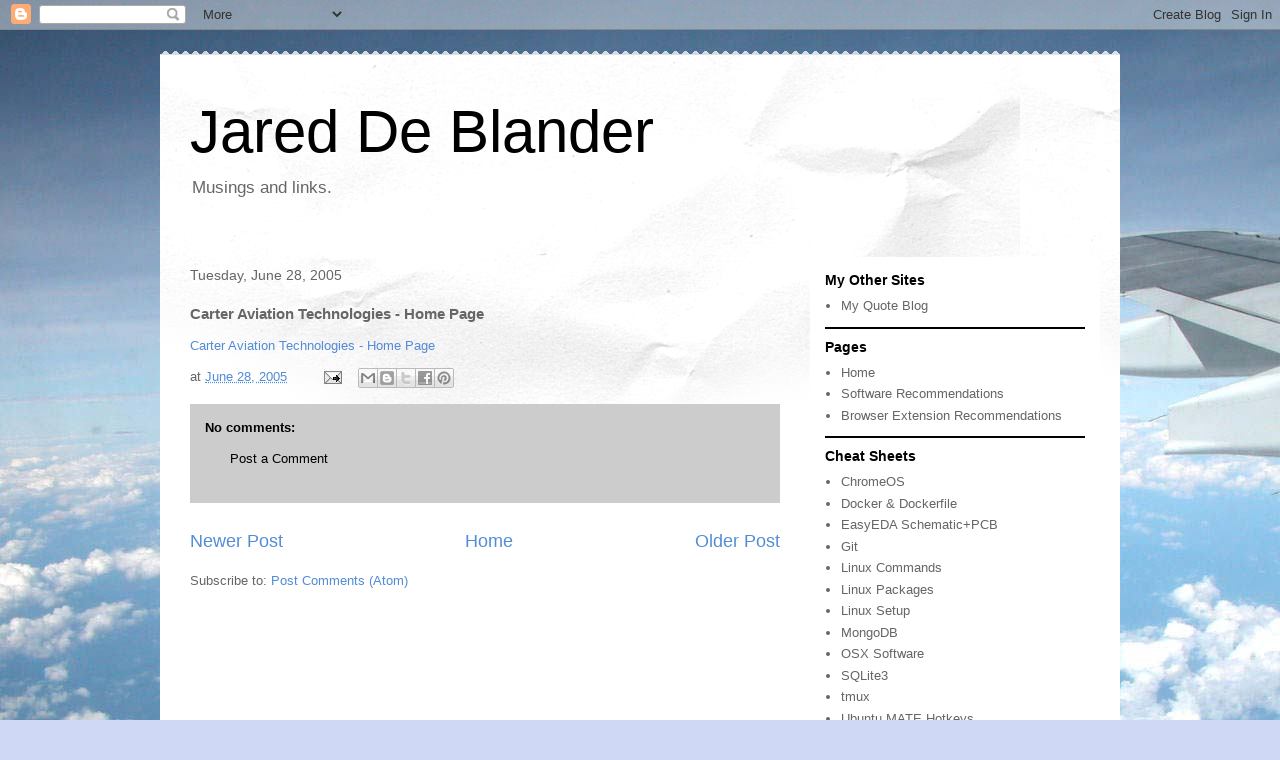

--- FILE ---
content_type: text/html; charset=UTF-8
request_url: https://www.jareddeblander.com/2005/06/carter-aviation-technologies-home-page.html
body_size: 13408
content:
<!DOCTYPE html>
<html class='v2' dir='ltr' lang='en'>
<head>
<link href='https://www.blogger.com/static/v1/widgets/335934321-css_bundle_v2.css' rel='stylesheet' type='text/css'/>
<meta content='width=1100' name='viewport'/>
<meta content='text/html; charset=UTF-8' http-equiv='Content-Type'/>
<meta content='blogger' name='generator'/>
<link href='https://www.jareddeblander.com/favicon.ico' rel='icon' type='image/x-icon'/>
<link href='https://www.jareddeblander.com/2005/06/carter-aviation-technologies-home-page.html' rel='canonical'/>
<link rel="alternate" type="application/atom+xml" title="Jared De Blander - Atom" href="https://www.jareddeblander.com/feeds/posts/default" />
<link rel="alternate" type="application/rss+xml" title="Jared De Blander - RSS" href="https://www.jareddeblander.com/feeds/posts/default?alt=rss" />
<link rel="service.post" type="application/atom+xml" title="Jared De Blander - Atom" href="https://www.blogger.com/feeds/7187516/posts/default" />

<link rel="alternate" type="application/atom+xml" title="Jared De Blander - Atom" href="https://www.jareddeblander.com/feeds/111998042217481478/comments/default" />
<!--Can't find substitution for tag [blog.ieCssRetrofitLinks]-->
<meta content='https://www.jareddeblander.com/2005/06/carter-aviation-technologies-home-page.html' property='og:url'/>
<meta content='Carter Aviation Technologies - Home Page' property='og:title'/>
<meta content='Carter Aviation Technologies - Home Page' property='og:description'/>
<title>Jared De Blander: Carter Aviation Technologies - Home Page</title>
<style id='page-skin-1' type='text/css'><!--
/*
-----------------------------------------------
Blogger Template Style
Name:     Travel
Designer: Sookhee Lee
URL:      www.plyfly.net
----------------------------------------------- */
/* Content
----------------------------------------------- */
body {
font: normal normal 13px 'Trebuchet MS',Trebuchet,sans-serif;
color: #666666;
background: #cfd9f6 url(//themes.googleusercontent.com/image?id=0BwVBOzw_-hbMZDgyZmJiZTMtNWUxNC00NjA1LWJhZWMtODc3ZWQwMzZiYjcz) repeat fixed top center;
}
html body .region-inner {
min-width: 0;
max-width: 100%;
width: auto;
}
a:link {
text-decoration:none;
color: #538cd6;
}
a:visited {
text-decoration:none;
color: #436590;
}
a:hover {
text-decoration:underline;
color: #ff9900;
}
.content-outer .content-cap-top {
height: 5px;
background: transparent url(https://resources.blogblog.com/blogblog/data/1kt/travel/bg_container.png) repeat-x scroll top center;
}
.content-outer {
margin: 0 auto;
padding-top: 20px;
}
.content-inner {
background: #ffffff url(https://resources.blogblog.com/blogblog/data/1kt/travel/bg_container.png) repeat-x scroll top left;
background-position: left -5px;
background-color: #ffffff;
padding: 20px;
}
.main-inner .date-outer {
margin-bottom: 2em;
}
/* Header
----------------------------------------------- */
.header-inner .Header .titlewrapper,
.header-inner .Header .descriptionwrapper {
padding-left: 10px;
padding-right: 10px;
}
.Header h1 {
font: normal normal 60px 'Trebuchet MS',Trebuchet,sans-serif;
color: #000000;
}
.Header h1 a {
color: #000000;
}
.Header .description {
color: #666666;
font-size: 130%;
}
/* Tabs
----------------------------------------------- */
.tabs-inner {
margin: 1em 0 0;
padding: 0;
}
.tabs-inner .section {
margin: 0;
}
.tabs-inner .widget ul {
padding: 0;
background: #000000 none repeat scroll top center;
}
.tabs-inner .widget li {
border: none;
}
.tabs-inner .widget li a {
display: inline-block;
padding: 1em 1.5em;
color: #ffffff;
font: normal bold 16px 'Trebuchet MS',Trebuchet,sans-serif;
}
.tabs-inner .widget li.selected a,
.tabs-inner .widget li a:hover {
position: relative;
z-index: 1;
background: #333333 none repeat scroll top center;
color: #ffffff;
}
/* Headings
----------------------------------------------- */
h2 {
font: normal bold 14px 'Trebuchet MS',Trebuchet,sans-serif;
color: #000000;
}
.main-inner h2.date-header {
font: normal normal 14px 'Trebuchet MS',Trebuchet,sans-serif;
color: #666666;
}
.footer-inner .widget h2,
.sidebar .widget h2 {
padding-bottom: .5em;
}
/* Main
----------------------------------------------- */
.main-inner {
padding: 20px 0;
}
.main-inner .column-center-inner {
padding: 10px 0;
}
.main-inner .column-center-inner .section {
margin: 0 10px;
}
.main-inner .column-right-inner {
margin-left: 20px;
}
.main-inner .fauxcolumn-right-outer .fauxcolumn-inner {
margin-left: 20px;
background: #ffffff none repeat scroll top left;
}
.main-inner .column-left-inner {
margin-right: 20px;
}
.main-inner .fauxcolumn-left-outer .fauxcolumn-inner {
margin-right: 20px;
background: #ffffff none repeat scroll top left;
}
.main-inner .column-left-inner,
.main-inner .column-right-inner {
padding: 15px 0;
}
/* Posts
----------------------------------------------- */
h3.post-title {
margin-top: 20px;
}
h3.post-title a {
font: normal bold 20px 'Trebuchet MS',Trebuchet,sans-serif;
color: #000000;
}
h3.post-title a:hover {
text-decoration: underline;
}
.main-inner .column-center-outer {
background: transparent none repeat scroll top left;
_background-image: none;
}
.post-body {
line-height: 1.4;
position: relative;
}
.post-header {
margin: 0 0 1em;
line-height: 1.6;
}
.post-footer {
margin: .5em 0;
line-height: 1.6;
}
#blog-pager {
font-size: 140%;
}
#comments {
background: #cccccc none repeat scroll top center;
padding: 15px;
}
#comments .comment-author {
padding-top: 1.5em;
}
#comments h4,
#comments .comment-author a,
#comments .comment-timestamp a {
color: #000000;
}
#comments .comment-author:first-child {
padding-top: 0;
border-top: none;
}
.avatar-image-container {
margin: .2em 0 0;
}
/* Comments
----------------------------------------------- */
#comments a {
color: #000000;
}
.comments .comments-content .icon.blog-author {
background-repeat: no-repeat;
background-image: url([data-uri]);
}
.comments .comments-content .loadmore a {
border-top: 1px solid #000000;
border-bottom: 1px solid #000000;
}
.comments .comment-thread.inline-thread {
background: transparent;
}
.comments .continue {
border-top: 2px solid #000000;
}
/* Widgets
----------------------------------------------- */
.sidebar .widget {
border-bottom: 2px solid #000000;
padding-bottom: 10px;
margin: 10px 0;
}
.sidebar .widget:first-child {
margin-top: 0;
}
.sidebar .widget:last-child {
border-bottom: none;
margin-bottom: 0;
padding-bottom: 0;
}
.footer-inner .widget,
.sidebar .widget {
font: normal normal 13px 'Trebuchet MS',Trebuchet,sans-serif;
color: #666666;
}
.sidebar .widget a:link {
color: #666666;
text-decoration: none;
}
.sidebar .widget a:visited {
color: #436590;
}
.sidebar .widget a:hover {
color: #666666;
text-decoration: underline;
}
.footer-inner .widget a:link {
color: #538cd6;
text-decoration: none;
}
.footer-inner .widget a:visited {
color: #436590;
}
.footer-inner .widget a:hover {
color: #538cd6;
text-decoration: underline;
}
.widget .zippy {
color: #000000;
}
.footer-inner {
background: transparent none repeat scroll top center;
}
/* Mobile
----------------------------------------------- */
body.mobile  {
background-size: 100% auto;
}
body.mobile .AdSense {
margin: 0 -10px;
}
.mobile .body-fauxcolumn-outer {
background: transparent none repeat scroll top left;
}
.mobile .footer-inner .widget a:link {
color: #666666;
text-decoration: none;
}
.mobile .footer-inner .widget a:visited {
color: #436590;
}
.mobile-post-outer a {
color: #000000;
}
.mobile-link-button {
background-color: #538cd6;
}
.mobile-link-button a:link, .mobile-link-button a:visited {
color: #ffffff;
}
.mobile-index-contents {
color: #666666;
}
.mobile .tabs-inner .PageList .widget-content {
background: #333333 none repeat scroll top center;
color: #ffffff;
}
.mobile .tabs-inner .PageList .widget-content .pagelist-arrow {
border-left: 1px solid #ffffff;
}

--></style>
<style id='template-skin-1' type='text/css'><!--
body {
min-width: 960px;
}
.content-outer, .content-fauxcolumn-outer, .region-inner {
min-width: 960px;
max-width: 960px;
_width: 960px;
}
.main-inner .columns {
padding-left: 0;
padding-right: 310px;
}
.main-inner .fauxcolumn-center-outer {
left: 0;
right: 310px;
/* IE6 does not respect left and right together */
_width: expression(this.parentNode.offsetWidth -
parseInt("0") -
parseInt("310px") + 'px');
}
.main-inner .fauxcolumn-left-outer {
width: 0;
}
.main-inner .fauxcolumn-right-outer {
width: 310px;
}
.main-inner .column-left-outer {
width: 0;
right: 100%;
margin-left: -0;
}
.main-inner .column-right-outer {
width: 310px;
margin-right: -310px;
}
#layout {
min-width: 0;
}
#layout .content-outer {
min-width: 0;
width: 800px;
}
#layout .region-inner {
min-width: 0;
width: auto;
}
body#layout div.add_widget {
padding: 8px;
}
body#layout div.add_widget a {
margin-left: 32px;
}
--></style>
<style>
    body {background-image:url(\/\/themes.googleusercontent.com\/image?id=0BwVBOzw_-hbMZDgyZmJiZTMtNWUxNC00NjA1LWJhZWMtODc3ZWQwMzZiYjcz);}
    
@media (max-width: 200px) { body {background-image:url(\/\/themes.googleusercontent.com\/image?id=0BwVBOzw_-hbMZDgyZmJiZTMtNWUxNC00NjA1LWJhZWMtODc3ZWQwMzZiYjcz&options=w200);}}
@media (max-width: 400px) and (min-width: 201px) { body {background-image:url(\/\/themes.googleusercontent.com\/image?id=0BwVBOzw_-hbMZDgyZmJiZTMtNWUxNC00NjA1LWJhZWMtODc3ZWQwMzZiYjcz&options=w400);}}
@media (max-width: 800px) and (min-width: 401px) { body {background-image:url(\/\/themes.googleusercontent.com\/image?id=0BwVBOzw_-hbMZDgyZmJiZTMtNWUxNC00NjA1LWJhZWMtODc3ZWQwMzZiYjcz&options=w800);}}
@media (max-width: 1200px) and (min-width: 801px) { body {background-image:url(\/\/themes.googleusercontent.com\/image?id=0BwVBOzw_-hbMZDgyZmJiZTMtNWUxNC00NjA1LWJhZWMtODc3ZWQwMzZiYjcz&options=w1200);}}
/* Last tag covers anything over one higher than the previous max-size cap. */
@media (min-width: 1201px) { body {background-image:url(\/\/themes.googleusercontent.com\/image?id=0BwVBOzw_-hbMZDgyZmJiZTMtNWUxNC00NjA1LWJhZWMtODc3ZWQwMzZiYjcz&options=w1600);}}
  </style>
<link href='https://www.blogger.com/dyn-css/authorization.css?targetBlogID=7187516&amp;zx=b30ba43b-5dc2-438c-b4c8-fd4f89fa6b21' media='none' onload='if(media!=&#39;all&#39;)media=&#39;all&#39;' rel='stylesheet'/><noscript><link href='https://www.blogger.com/dyn-css/authorization.css?targetBlogID=7187516&amp;zx=b30ba43b-5dc2-438c-b4c8-fd4f89fa6b21' rel='stylesheet'/></noscript>
<meta name='google-adsense-platform-account' content='ca-host-pub-1556223355139109'/>
<meta name='google-adsense-platform-domain' content='blogspot.com'/>

<!-- data-ad-client=ca-pub-6548211497577432 -->

<link rel="stylesheet" href="https://fonts.googleapis.com/css2?display=swap&family=Source+Code+Pro"></head>
<body class='loading variant-flight'>
<div class='navbar section' id='navbar' name='Navbar'><div class='widget Navbar' data-version='1' id='Navbar1'><script type="text/javascript">
    function setAttributeOnload(object, attribute, val) {
      if(window.addEventListener) {
        window.addEventListener('load',
          function(){ object[attribute] = val; }, false);
      } else {
        window.attachEvent('onload', function(){ object[attribute] = val; });
      }
    }
  </script>
<div id="navbar-iframe-container"></div>
<script type="text/javascript" src="https://apis.google.com/js/platform.js"></script>
<script type="text/javascript">
      gapi.load("gapi.iframes:gapi.iframes.style.bubble", function() {
        if (gapi.iframes && gapi.iframes.getContext) {
          gapi.iframes.getContext().openChild({
              url: 'https://www.blogger.com/navbar/7187516?po\x3d111998042217481478\x26origin\x3dhttps://www.jareddeblander.com',
              where: document.getElementById("navbar-iframe-container"),
              id: "navbar-iframe"
          });
        }
      });
    </script><script type="text/javascript">
(function() {
var script = document.createElement('script');
script.type = 'text/javascript';
script.src = '//pagead2.googlesyndication.com/pagead/js/google_top_exp.js';
var head = document.getElementsByTagName('head')[0];
if (head) {
head.appendChild(script);
}})();
</script>
</div></div>
<div class='body-fauxcolumns'>
<div class='fauxcolumn-outer body-fauxcolumn-outer'>
<div class='cap-top'>
<div class='cap-left'></div>
<div class='cap-right'></div>
</div>
<div class='fauxborder-left'>
<div class='fauxborder-right'></div>
<div class='fauxcolumn-inner'>
</div>
</div>
<div class='cap-bottom'>
<div class='cap-left'></div>
<div class='cap-right'></div>
</div>
</div>
</div>
<div class='content'>
<div class='content-fauxcolumns'>
<div class='fauxcolumn-outer content-fauxcolumn-outer'>
<div class='cap-top'>
<div class='cap-left'></div>
<div class='cap-right'></div>
</div>
<div class='fauxborder-left'>
<div class='fauxborder-right'></div>
<div class='fauxcolumn-inner'>
</div>
</div>
<div class='cap-bottom'>
<div class='cap-left'></div>
<div class='cap-right'></div>
</div>
</div>
</div>
<div class='content-outer'>
<div class='content-cap-top cap-top'>
<div class='cap-left'></div>
<div class='cap-right'></div>
</div>
<div class='fauxborder-left content-fauxborder-left'>
<div class='fauxborder-right content-fauxborder-right'></div>
<div class='content-inner'>
<header>
<div class='header-outer'>
<div class='header-cap-top cap-top'>
<div class='cap-left'></div>
<div class='cap-right'></div>
</div>
<div class='fauxborder-left header-fauxborder-left'>
<div class='fauxborder-right header-fauxborder-right'></div>
<div class='region-inner header-inner'>
<div class='header section' id='header' name='Header'><div class='widget Header' data-version='1' id='Header1'>
<div id='header-inner'>
<div class='titlewrapper'>
<h1 class='title'>
<a href='https://www.jareddeblander.com/'>
Jared De Blander
</a>
</h1>
</div>
<div class='descriptionwrapper'>
<p class='description'><span>Musings and links.</span></p>
</div>
</div>
</div></div>
</div>
</div>
<div class='header-cap-bottom cap-bottom'>
<div class='cap-left'></div>
<div class='cap-right'></div>
</div>
</div>
</header>
<div class='tabs-outer'>
<div class='tabs-cap-top cap-top'>
<div class='cap-left'></div>
<div class='cap-right'></div>
</div>
<div class='fauxborder-left tabs-fauxborder-left'>
<div class='fauxborder-right tabs-fauxborder-right'></div>
<div class='region-inner tabs-inner'>
<div class='tabs no-items section' id='crosscol' name='Cross-Column'></div>
<div class='tabs no-items section' id='crosscol-overflow' name='Cross-Column 2'></div>
</div>
</div>
<div class='tabs-cap-bottom cap-bottom'>
<div class='cap-left'></div>
<div class='cap-right'></div>
</div>
</div>
<div class='main-outer'>
<div class='main-cap-top cap-top'>
<div class='cap-left'></div>
<div class='cap-right'></div>
</div>
<div class='fauxborder-left main-fauxborder-left'>
<div class='fauxborder-right main-fauxborder-right'></div>
<div class='region-inner main-inner'>
<div class='columns fauxcolumns'>
<div class='fauxcolumn-outer fauxcolumn-center-outer'>
<div class='cap-top'>
<div class='cap-left'></div>
<div class='cap-right'></div>
</div>
<div class='fauxborder-left'>
<div class='fauxborder-right'></div>
<div class='fauxcolumn-inner'>
</div>
</div>
<div class='cap-bottom'>
<div class='cap-left'></div>
<div class='cap-right'></div>
</div>
</div>
<div class='fauxcolumn-outer fauxcolumn-left-outer'>
<div class='cap-top'>
<div class='cap-left'></div>
<div class='cap-right'></div>
</div>
<div class='fauxborder-left'>
<div class='fauxborder-right'></div>
<div class='fauxcolumn-inner'>
</div>
</div>
<div class='cap-bottom'>
<div class='cap-left'></div>
<div class='cap-right'></div>
</div>
</div>
<div class='fauxcolumn-outer fauxcolumn-right-outer'>
<div class='cap-top'>
<div class='cap-left'></div>
<div class='cap-right'></div>
</div>
<div class='fauxborder-left'>
<div class='fauxborder-right'></div>
<div class='fauxcolumn-inner'>
</div>
</div>
<div class='cap-bottom'>
<div class='cap-left'></div>
<div class='cap-right'></div>
</div>
</div>
<!-- corrects IE6 width calculation -->
<div class='columns-inner'>
<div class='column-center-outer'>
<div class='column-center-inner'>
<div class='main section' id='main' name='Main'><div class='widget Blog' data-version='1' id='Blog1'>
<div class='blog-posts hfeed'>

          <div class="date-outer">
        
<h2 class='date-header'><span>Tuesday, June 28, 2005</span></h2>

          <div class="date-posts">
        
<div class='post-outer'>
<div class='post hentry uncustomized-post-template' itemprop='blogPost' itemscope='itemscope' itemtype='http://schema.org/BlogPosting'>
<meta content='7187516' itemprop='blogId'/>
<meta content='111998042217481478' itemprop='postId'/>
<a name='111998042217481478'></a>
<h3 class='post-title entry-title' itemprop='name'>
Carter Aviation Technologies - Home Page
</h3>
<div class='post-header'>
<div class='post-header-line-1'></div>
</div>
<div class='post-body entry-content' id='post-body-111998042217481478' itemprop='description articleBody'>
<a href="http://www.cartercopters.com/">Carter Aviation Technologies - Home Page</a>
<div style='clear: both;'></div>
</div>
<div class='post-footer'>
<div class='post-footer-line post-footer-line-1'>
<span class='post-author vcard'>
</span>
<span class='post-timestamp'>
at
<meta content='https://www.jareddeblander.com/2005/06/carter-aviation-technologies-home-page.html' itemprop='url'/>
<a class='timestamp-link' href='https://www.jareddeblander.com/2005/06/carter-aviation-technologies-home-page.html' rel='bookmark' title='permanent link'><abbr class='published' itemprop='datePublished' title='2005-06-28T13:40:00-04:00'>June 28, 2005</abbr></a>
</span>
<span class='post-comment-link'>
</span>
<span class='post-icons'>
<span class='item-action'>
<a href='https://www.blogger.com/email-post/7187516/111998042217481478' title='Email Post'>
<img alt='' class='icon-action' height='13' src='https://resources.blogblog.com/img/icon18_email.gif' width='18'/>
</a>
</span>
<span class='item-control blog-admin pid-369805651'>
<a href='https://www.blogger.com/post-edit.g?blogID=7187516&postID=111998042217481478&from=pencil' title='Edit Post'>
<img alt='' class='icon-action' height='18' src='https://resources.blogblog.com/img/icon18_edit_allbkg.gif' width='18'/>
</a>
</span>
</span>
<div class='post-share-buttons goog-inline-block'>
<a class='goog-inline-block share-button sb-email' href='https://www.blogger.com/share-post.g?blogID=7187516&postID=111998042217481478&target=email' target='_blank' title='Email This'><span class='share-button-link-text'>Email This</span></a><a class='goog-inline-block share-button sb-blog' href='https://www.blogger.com/share-post.g?blogID=7187516&postID=111998042217481478&target=blog' onclick='window.open(this.href, "_blank", "height=270,width=475"); return false;' target='_blank' title='BlogThis!'><span class='share-button-link-text'>BlogThis!</span></a><a class='goog-inline-block share-button sb-twitter' href='https://www.blogger.com/share-post.g?blogID=7187516&postID=111998042217481478&target=twitter' target='_blank' title='Share to X'><span class='share-button-link-text'>Share to X</span></a><a class='goog-inline-block share-button sb-facebook' href='https://www.blogger.com/share-post.g?blogID=7187516&postID=111998042217481478&target=facebook' onclick='window.open(this.href, "_blank", "height=430,width=640"); return false;' target='_blank' title='Share to Facebook'><span class='share-button-link-text'>Share to Facebook</span></a><a class='goog-inline-block share-button sb-pinterest' href='https://www.blogger.com/share-post.g?blogID=7187516&postID=111998042217481478&target=pinterest' target='_blank' title='Share to Pinterest'><span class='share-button-link-text'>Share to Pinterest</span></a>
</div>
</div>
<div class='post-footer-line post-footer-line-2'>
<span class='post-labels'>
</span>
</div>
<div class='post-footer-line post-footer-line-3'>
<span class='post-location'>
</span>
</div>
</div>
</div>
<div class='comments' id='comments'>
<a name='comments'></a>
<h4>No comments:</h4>
<div id='Blog1_comments-block-wrapper'>
<dl class='avatar-comment-indent' id='comments-block'>
</dl>
</div>
<p class='comment-footer'>
<a href='https://www.blogger.com/comment/fullpage/post/7187516/111998042217481478' onclick=''>Post a Comment</a>
</p>
</div>
</div>

        </div></div>
      
</div>
<div class='blog-pager' id='blog-pager'>
<span id='blog-pager-newer-link'>
<a class='blog-pager-newer-link' href='https://www.jareddeblander.com/2005/06/press-releases.html' id='Blog1_blog-pager-newer-link' title='Newer Post'>Newer Post</a>
</span>
<span id='blog-pager-older-link'>
<a class='blog-pager-older-link' href='https://www.jareddeblander.com/2005/06/neweggcom-search-results-for-dfi.html' id='Blog1_blog-pager-older-link' title='Older Post'>Older Post</a>
</span>
<a class='home-link' href='https://www.jareddeblander.com/'>Home</a>
</div>
<div class='clear'></div>
<div class='post-feeds'>
<div class='feed-links'>
Subscribe to:
<a class='feed-link' href='https://www.jareddeblander.com/feeds/111998042217481478/comments/default' target='_blank' type='application/atom+xml'>Post Comments (Atom)</a>
</div>
</div>
</div></div>
</div>
</div>
<div class='column-left-outer'>
<div class='column-left-inner'>
<aside>
</aside>
</div>
</div>
<div class='column-right-outer'>
<div class='column-right-inner'>
<aside>
<div class='sidebar section' id='sidebar-right-1'><div class='widget LinkList' data-version='1' id='LinkList3'>
<h2>My Other Sites</h2>
<div class='widget-content'>
<ul>
<li><a href='https://quotes.jareddeblander.com/'>My Quote Blog</a></li>
</ul>
<div class='clear'></div>
</div>
</div><div class='widget PageList' data-version='1' id='PageList1'>
<h2>Pages</h2>
<div class='widget-content'>
<ul>
<li>
<a href='https://www.jareddeblander.com/'>Home</a>
</li>
<li>
<a href='https://www.jareddeblander.com/p/software-recomendations.html'>Software Recommendations</a>
</li>
<li>
<a href='https://www.jareddeblander.com/p/browser-extension-recommendations.html'>Browser Extension Recommendations </a>
</li>
</ul>
<div class='clear'></div>
</div>
</div><div class='widget LinkList' data-version='1' id='LinkList1'>
<h2>Cheat Sheets</h2>
<div class='widget-content'>
<ul>
<li><a href='https://docs.google.com/spreadsheet/ccc?key=0Aj4v7vSiHBD9dDJmOTBnVjRQeWNiaHF4clEtdDZZbFE#gid=0'>ChromeOS</a></li>
<li><a href='https://docs.google.com/spreadsheets/d/1XmFcBjTYFsPa6zBl86wA1qygYxGbKgM3Jtly0-SZ2TA/edit?usp=sharing'>Docker & Dockerfile</a></li>
<li><a href='https://docs.google.com/spreadsheets/d/13XIjUms4yz0dJoQQ81CZeHSwrB9QKAflvleB_fWkH2Q/edit?usp=sharing'>EasyEDA Schematic+PCB</a></li>
<li><a href='https://docs.google.com/spreadsheet/ccc?key=0AiMvwi9o2O9IdGhzY1ZQbEl3VS1nc0wxWXdiZ3ZnUlE#gid=0'>Git</a></li>
<li><a href='https://docs.google.com/spreadsheet/ccc?key=0AiMvwi9o2O9IdFZhQ2d0ejBzWndaazBzQlc1VXlBVVE&usp=sharing'>Linux Commands</a></li>
<li><a href='https://docs.google.com/spreadsheets/d/16tyf5ZNmLMqdq0g6hOuDiTdxgEqWrtQjIPEYj2P4_I4/edit?usp=sharing'>Linux Packages</a></li>
<li><a href='https://docs.google.com/document/d/1-Db5td3wgiy4R3sUEs1ANIUek8i4Mw96FnidvWiY2ZA/edit'>Linux Setup</a></li>
<li><a href='https://docs.google.com/spreadsheet/ccc?key=0AiMvwi9o2O9IdGJheWtlM1FSSnBkVktoN3dmUG1aY2c&usp=sharing'>MongoDB</a></li>
<li><a href='https://docs.google.com/spreadsheet/ccc?key=0AiMvwi9o2O9IdE1iakxPZTF5Y0o5QTU2OEpOMEFYVXc&usp=sharing'>OSX Software</a></li>
<li><a href='https://docs.google.com/spreadsheet/ccc?key=0AiMvwi9o2O9IdEtJSUFoai1tLWdPYWI4MWFxbmU4c1E&usp=sharing'>SQLite3</a></li>
<li><a href='https://docs.google.com/spreadsheets/d/1SwxsfD1NNEmrTekrgGxY8MJhZC9WwSHQ6TkBxxWO87A/edit?usp=sharing'>tmux</a></li>
<li><a href='https://docs.google.com/spreadsheets/d/1Dd9w7AgKdPqQq96grsuiOJF6M7mpQcPZh5TXSXOYHbE/edit?usp=sharing'>Ubuntu MATE Hotkeys</a></li>
<li><a href='https://docs.google.com/spreadsheet/ccc?key=0AiMvwi9o2O9IdHdLVEJHWURvdmpkb2pzSWM5bE8tbnc#gid=0'>UFW: Uncomplicated FireWall</a></li>
</ul>
<div class='clear'></div>
</div>
</div><div class='widget LinkList' data-version='1' id='LinkList2'>
<h2>Programming &amp; Engineering Tools</h2>
<div class='widget-content'>
<ul>
<li><a href='https://icons8.com/upscaler'>AI Image Upscaler</a></li>
<li><a href='http://patorjk.com/software/taag/#p=display&f=Standard&t=Type%20Something'>ASCII Art Generator</a></li>
<li><a href='http://www.falstad.com/circuit/circuitjs.html'>CircuitJS Simulation</a></li>
<li><a href='https://gregstoll.dyndns.org/~gregstoll/floattohex/'>Floating Point to Hex</a></li>
<li><a href='https://hexed.it/'>Hex Editor Online (hexed.it)</a></li>
<li><a href='http://json.bubblemix.net/'>JSON Editor</a></li>
<li><a href='https://learnxinyminutes.com/docs/c/'>Learn C in Y minutes</a></li>
<li><a href='https://learnxinyminutes.com/docs/c++/'>Learn C++ in Y minutes</a></li>
<li><a href='https://learnxinyminutes.com/docs/kotlin/'>Learn kotlin in Y minutes</a></li>
<li><a href='https://learnxinyminutes.com/docs/php/'>Learn PHP in Y minutes</a></li>
<li><a href='https://learnxinyminutes.com/docs/python/'>Learn Python2 in Y minutes</a></li>
<li><a href='https://learnxinyminutes.com/docs/python3/'>Learn Python3 in Y minutes</a></li>
<li><a href='https://www.photopea.com/'>Photopea</a></li>
<li><a href='http://www.phptherightway.com/'>PHP: The Right Way</a></li>
<li><a href='http://www.cleancss.com/xml-beautify/'>XML Beautifier</a></li>
</ul>
<div class='clear'></div>
</div>
</div>
<div class='widget BlogArchive' data-version='1' id='BlogArchive1'>
<h2>Blog Archive</h2>
<div class='widget-content'>
<div id='ArchiveList'>
<div id='BlogArchive1_ArchiveList'>
<ul class='hierarchy'>
<li class='archivedate collapsed'>
<a class='toggle' href='javascript:void(0)'>
<span class='zippy'>

        &#9658;&#160;
      
</span>
</a>
<a class='post-count-link' href='https://www.jareddeblander.com/2025/'>
2025
</a>
<span class='post-count' dir='ltr'>(1)</span>
<ul class='hierarchy'>
<li class='archivedate collapsed'>
<a class='toggle' href='javascript:void(0)'>
<span class='zippy'>

        &#9658;&#160;
      
</span>
</a>
<a class='post-count-link' href='https://www.jareddeblander.com/2025/12/'>
December
</a>
<span class='post-count' dir='ltr'>(1)</span>
</li>
</ul>
</li>
</ul>
<ul class='hierarchy'>
<li class='archivedate collapsed'>
<a class='toggle' href='javascript:void(0)'>
<span class='zippy'>

        &#9658;&#160;
      
</span>
</a>
<a class='post-count-link' href='https://www.jareddeblander.com/2021/'>
2021
</a>
<span class='post-count' dir='ltr'>(1)</span>
<ul class='hierarchy'>
<li class='archivedate collapsed'>
<a class='toggle' href='javascript:void(0)'>
<span class='zippy'>

        &#9658;&#160;
      
</span>
</a>
<a class='post-count-link' href='https://www.jareddeblander.com/2021/04/'>
April
</a>
<span class='post-count' dir='ltr'>(1)</span>
</li>
</ul>
</li>
</ul>
<ul class='hierarchy'>
<li class='archivedate collapsed'>
<a class='toggle' href='javascript:void(0)'>
<span class='zippy'>

        &#9658;&#160;
      
</span>
</a>
<a class='post-count-link' href='https://www.jareddeblander.com/2020/'>
2020
</a>
<span class='post-count' dir='ltr'>(13)</span>
<ul class='hierarchy'>
<li class='archivedate collapsed'>
<a class='toggle' href='javascript:void(0)'>
<span class='zippy'>

        &#9658;&#160;
      
</span>
</a>
<a class='post-count-link' href='https://www.jareddeblander.com/2020/11/'>
November
</a>
<span class='post-count' dir='ltr'>(2)</span>
</li>
</ul>
<ul class='hierarchy'>
<li class='archivedate collapsed'>
<a class='toggle' href='javascript:void(0)'>
<span class='zippy'>

        &#9658;&#160;
      
</span>
</a>
<a class='post-count-link' href='https://www.jareddeblander.com/2020/10/'>
October
</a>
<span class='post-count' dir='ltr'>(1)</span>
</li>
</ul>
<ul class='hierarchy'>
<li class='archivedate collapsed'>
<a class='toggle' href='javascript:void(0)'>
<span class='zippy'>

        &#9658;&#160;
      
</span>
</a>
<a class='post-count-link' href='https://www.jareddeblander.com/2020/09/'>
September
</a>
<span class='post-count' dir='ltr'>(1)</span>
</li>
</ul>
<ul class='hierarchy'>
<li class='archivedate collapsed'>
<a class='toggle' href='javascript:void(0)'>
<span class='zippy'>

        &#9658;&#160;
      
</span>
</a>
<a class='post-count-link' href='https://www.jareddeblander.com/2020/08/'>
August
</a>
<span class='post-count' dir='ltr'>(3)</span>
</li>
</ul>
<ul class='hierarchy'>
<li class='archivedate collapsed'>
<a class='toggle' href='javascript:void(0)'>
<span class='zippy'>

        &#9658;&#160;
      
</span>
</a>
<a class='post-count-link' href='https://www.jareddeblander.com/2020/07/'>
July
</a>
<span class='post-count' dir='ltr'>(3)</span>
</li>
</ul>
<ul class='hierarchy'>
<li class='archivedate collapsed'>
<a class='toggle' href='javascript:void(0)'>
<span class='zippy'>

        &#9658;&#160;
      
</span>
</a>
<a class='post-count-link' href='https://www.jareddeblander.com/2020/05/'>
May
</a>
<span class='post-count' dir='ltr'>(2)</span>
</li>
</ul>
<ul class='hierarchy'>
<li class='archivedate collapsed'>
<a class='toggle' href='javascript:void(0)'>
<span class='zippy'>

        &#9658;&#160;
      
</span>
</a>
<a class='post-count-link' href='https://www.jareddeblander.com/2020/04/'>
April
</a>
<span class='post-count' dir='ltr'>(1)</span>
</li>
</ul>
</li>
</ul>
<ul class='hierarchy'>
<li class='archivedate collapsed'>
<a class='toggle' href='javascript:void(0)'>
<span class='zippy'>

        &#9658;&#160;
      
</span>
</a>
<a class='post-count-link' href='https://www.jareddeblander.com/2018/'>
2018
</a>
<span class='post-count' dir='ltr'>(7)</span>
<ul class='hierarchy'>
<li class='archivedate collapsed'>
<a class='toggle' href='javascript:void(0)'>
<span class='zippy'>

        &#9658;&#160;
      
</span>
</a>
<a class='post-count-link' href='https://www.jareddeblander.com/2018/09/'>
September
</a>
<span class='post-count' dir='ltr'>(1)</span>
</li>
</ul>
<ul class='hierarchy'>
<li class='archivedate collapsed'>
<a class='toggle' href='javascript:void(0)'>
<span class='zippy'>

        &#9658;&#160;
      
</span>
</a>
<a class='post-count-link' href='https://www.jareddeblander.com/2018/08/'>
August
</a>
<span class='post-count' dir='ltr'>(1)</span>
</li>
</ul>
<ul class='hierarchy'>
<li class='archivedate collapsed'>
<a class='toggle' href='javascript:void(0)'>
<span class='zippy'>

        &#9658;&#160;
      
</span>
</a>
<a class='post-count-link' href='https://www.jareddeblander.com/2018/07/'>
July
</a>
<span class='post-count' dir='ltr'>(2)</span>
</li>
</ul>
<ul class='hierarchy'>
<li class='archivedate collapsed'>
<a class='toggle' href='javascript:void(0)'>
<span class='zippy'>

        &#9658;&#160;
      
</span>
</a>
<a class='post-count-link' href='https://www.jareddeblander.com/2018/04/'>
April
</a>
<span class='post-count' dir='ltr'>(2)</span>
</li>
</ul>
<ul class='hierarchy'>
<li class='archivedate collapsed'>
<a class='toggle' href='javascript:void(0)'>
<span class='zippy'>

        &#9658;&#160;
      
</span>
</a>
<a class='post-count-link' href='https://www.jareddeblander.com/2018/02/'>
February
</a>
<span class='post-count' dir='ltr'>(1)</span>
</li>
</ul>
</li>
</ul>
<ul class='hierarchy'>
<li class='archivedate collapsed'>
<a class='toggle' href='javascript:void(0)'>
<span class='zippy'>

        &#9658;&#160;
      
</span>
</a>
<a class='post-count-link' href='https://www.jareddeblander.com/2017/'>
2017
</a>
<span class='post-count' dir='ltr'>(2)</span>
<ul class='hierarchy'>
<li class='archivedate collapsed'>
<a class='toggle' href='javascript:void(0)'>
<span class='zippy'>

        &#9658;&#160;
      
</span>
</a>
<a class='post-count-link' href='https://www.jareddeblander.com/2017/12/'>
December
</a>
<span class='post-count' dir='ltr'>(1)</span>
</li>
</ul>
<ul class='hierarchy'>
<li class='archivedate collapsed'>
<a class='toggle' href='javascript:void(0)'>
<span class='zippy'>

        &#9658;&#160;
      
</span>
</a>
<a class='post-count-link' href='https://www.jareddeblander.com/2017/09/'>
September
</a>
<span class='post-count' dir='ltr'>(1)</span>
</li>
</ul>
</li>
</ul>
<ul class='hierarchy'>
<li class='archivedate collapsed'>
<a class='toggle' href='javascript:void(0)'>
<span class='zippy'>

        &#9658;&#160;
      
</span>
</a>
<a class='post-count-link' href='https://www.jareddeblander.com/2016/'>
2016
</a>
<span class='post-count' dir='ltr'>(4)</span>
<ul class='hierarchy'>
<li class='archivedate collapsed'>
<a class='toggle' href='javascript:void(0)'>
<span class='zippy'>

        &#9658;&#160;
      
</span>
</a>
<a class='post-count-link' href='https://www.jareddeblander.com/2016/08/'>
August
</a>
<span class='post-count' dir='ltr'>(1)</span>
</li>
</ul>
<ul class='hierarchy'>
<li class='archivedate collapsed'>
<a class='toggle' href='javascript:void(0)'>
<span class='zippy'>

        &#9658;&#160;
      
</span>
</a>
<a class='post-count-link' href='https://www.jareddeblander.com/2016/07/'>
July
</a>
<span class='post-count' dir='ltr'>(1)</span>
</li>
</ul>
<ul class='hierarchy'>
<li class='archivedate collapsed'>
<a class='toggle' href='javascript:void(0)'>
<span class='zippy'>

        &#9658;&#160;
      
</span>
</a>
<a class='post-count-link' href='https://www.jareddeblander.com/2016/06/'>
June
</a>
<span class='post-count' dir='ltr'>(2)</span>
</li>
</ul>
</li>
</ul>
<ul class='hierarchy'>
<li class='archivedate collapsed'>
<a class='toggle' href='javascript:void(0)'>
<span class='zippy'>

        &#9658;&#160;
      
</span>
</a>
<a class='post-count-link' href='https://www.jareddeblander.com/2014/'>
2014
</a>
<span class='post-count' dir='ltr'>(8)</span>
<ul class='hierarchy'>
<li class='archivedate collapsed'>
<a class='toggle' href='javascript:void(0)'>
<span class='zippy'>

        &#9658;&#160;
      
</span>
</a>
<a class='post-count-link' href='https://www.jareddeblander.com/2014/12/'>
December
</a>
<span class='post-count' dir='ltr'>(2)</span>
</li>
</ul>
<ul class='hierarchy'>
<li class='archivedate collapsed'>
<a class='toggle' href='javascript:void(0)'>
<span class='zippy'>

        &#9658;&#160;
      
</span>
</a>
<a class='post-count-link' href='https://www.jareddeblander.com/2014/11/'>
November
</a>
<span class='post-count' dir='ltr'>(3)</span>
</li>
</ul>
<ul class='hierarchy'>
<li class='archivedate collapsed'>
<a class='toggle' href='javascript:void(0)'>
<span class='zippy'>

        &#9658;&#160;
      
</span>
</a>
<a class='post-count-link' href='https://www.jareddeblander.com/2014/03/'>
March
</a>
<span class='post-count' dir='ltr'>(1)</span>
</li>
</ul>
<ul class='hierarchy'>
<li class='archivedate collapsed'>
<a class='toggle' href='javascript:void(0)'>
<span class='zippy'>

        &#9658;&#160;
      
</span>
</a>
<a class='post-count-link' href='https://www.jareddeblander.com/2014/02/'>
February
</a>
<span class='post-count' dir='ltr'>(2)</span>
</li>
</ul>
</li>
</ul>
<ul class='hierarchy'>
<li class='archivedate collapsed'>
<a class='toggle' href='javascript:void(0)'>
<span class='zippy'>

        &#9658;&#160;
      
</span>
</a>
<a class='post-count-link' href='https://www.jareddeblander.com/2013/'>
2013
</a>
<span class='post-count' dir='ltr'>(22)</span>
<ul class='hierarchy'>
<li class='archivedate collapsed'>
<a class='toggle' href='javascript:void(0)'>
<span class='zippy'>

        &#9658;&#160;
      
</span>
</a>
<a class='post-count-link' href='https://www.jareddeblander.com/2013/12/'>
December
</a>
<span class='post-count' dir='ltr'>(2)</span>
</li>
</ul>
<ul class='hierarchy'>
<li class='archivedate collapsed'>
<a class='toggle' href='javascript:void(0)'>
<span class='zippy'>

        &#9658;&#160;
      
</span>
</a>
<a class='post-count-link' href='https://www.jareddeblander.com/2013/10/'>
October
</a>
<span class='post-count' dir='ltr'>(1)</span>
</li>
</ul>
<ul class='hierarchy'>
<li class='archivedate collapsed'>
<a class='toggle' href='javascript:void(0)'>
<span class='zippy'>

        &#9658;&#160;
      
</span>
</a>
<a class='post-count-link' href='https://www.jareddeblander.com/2013/09/'>
September
</a>
<span class='post-count' dir='ltr'>(2)</span>
</li>
</ul>
<ul class='hierarchy'>
<li class='archivedate collapsed'>
<a class='toggle' href='javascript:void(0)'>
<span class='zippy'>

        &#9658;&#160;
      
</span>
</a>
<a class='post-count-link' href='https://www.jareddeblander.com/2013/08/'>
August
</a>
<span class='post-count' dir='ltr'>(2)</span>
</li>
</ul>
<ul class='hierarchy'>
<li class='archivedate collapsed'>
<a class='toggle' href='javascript:void(0)'>
<span class='zippy'>

        &#9658;&#160;
      
</span>
</a>
<a class='post-count-link' href='https://www.jareddeblander.com/2013/07/'>
July
</a>
<span class='post-count' dir='ltr'>(1)</span>
</li>
</ul>
<ul class='hierarchy'>
<li class='archivedate collapsed'>
<a class='toggle' href='javascript:void(0)'>
<span class='zippy'>

        &#9658;&#160;
      
</span>
</a>
<a class='post-count-link' href='https://www.jareddeblander.com/2013/06/'>
June
</a>
<span class='post-count' dir='ltr'>(1)</span>
</li>
</ul>
<ul class='hierarchy'>
<li class='archivedate collapsed'>
<a class='toggle' href='javascript:void(0)'>
<span class='zippy'>

        &#9658;&#160;
      
</span>
</a>
<a class='post-count-link' href='https://www.jareddeblander.com/2013/05/'>
May
</a>
<span class='post-count' dir='ltr'>(1)</span>
</li>
</ul>
<ul class='hierarchy'>
<li class='archivedate collapsed'>
<a class='toggle' href='javascript:void(0)'>
<span class='zippy'>

        &#9658;&#160;
      
</span>
</a>
<a class='post-count-link' href='https://www.jareddeblander.com/2013/04/'>
April
</a>
<span class='post-count' dir='ltr'>(9)</span>
</li>
</ul>
<ul class='hierarchy'>
<li class='archivedate collapsed'>
<a class='toggle' href='javascript:void(0)'>
<span class='zippy'>

        &#9658;&#160;
      
</span>
</a>
<a class='post-count-link' href='https://www.jareddeblander.com/2013/03/'>
March
</a>
<span class='post-count' dir='ltr'>(2)</span>
</li>
</ul>
<ul class='hierarchy'>
<li class='archivedate collapsed'>
<a class='toggle' href='javascript:void(0)'>
<span class='zippy'>

        &#9658;&#160;
      
</span>
</a>
<a class='post-count-link' href='https://www.jareddeblander.com/2013/01/'>
January
</a>
<span class='post-count' dir='ltr'>(1)</span>
</li>
</ul>
</li>
</ul>
<ul class='hierarchy'>
<li class='archivedate collapsed'>
<a class='toggle' href='javascript:void(0)'>
<span class='zippy'>

        &#9658;&#160;
      
</span>
</a>
<a class='post-count-link' href='https://www.jareddeblander.com/2012/'>
2012
</a>
<span class='post-count' dir='ltr'>(8)</span>
<ul class='hierarchy'>
<li class='archivedate collapsed'>
<a class='toggle' href='javascript:void(0)'>
<span class='zippy'>

        &#9658;&#160;
      
</span>
</a>
<a class='post-count-link' href='https://www.jareddeblander.com/2012/11/'>
November
</a>
<span class='post-count' dir='ltr'>(4)</span>
</li>
</ul>
<ul class='hierarchy'>
<li class='archivedate collapsed'>
<a class='toggle' href='javascript:void(0)'>
<span class='zippy'>

        &#9658;&#160;
      
</span>
</a>
<a class='post-count-link' href='https://www.jareddeblander.com/2012/10/'>
October
</a>
<span class='post-count' dir='ltr'>(1)</span>
</li>
</ul>
<ul class='hierarchy'>
<li class='archivedate collapsed'>
<a class='toggle' href='javascript:void(0)'>
<span class='zippy'>

        &#9658;&#160;
      
</span>
</a>
<a class='post-count-link' href='https://www.jareddeblander.com/2012/09/'>
September
</a>
<span class='post-count' dir='ltr'>(1)</span>
</li>
</ul>
<ul class='hierarchy'>
<li class='archivedate collapsed'>
<a class='toggle' href='javascript:void(0)'>
<span class='zippy'>

        &#9658;&#160;
      
</span>
</a>
<a class='post-count-link' href='https://www.jareddeblander.com/2012/03/'>
March
</a>
<span class='post-count' dir='ltr'>(1)</span>
</li>
</ul>
<ul class='hierarchy'>
<li class='archivedate collapsed'>
<a class='toggle' href='javascript:void(0)'>
<span class='zippy'>

        &#9658;&#160;
      
</span>
</a>
<a class='post-count-link' href='https://www.jareddeblander.com/2012/01/'>
January
</a>
<span class='post-count' dir='ltr'>(1)</span>
</li>
</ul>
</li>
</ul>
<ul class='hierarchy'>
<li class='archivedate collapsed'>
<a class='toggle' href='javascript:void(0)'>
<span class='zippy'>

        &#9658;&#160;
      
</span>
</a>
<a class='post-count-link' href='https://www.jareddeblander.com/2008/'>
2008
</a>
<span class='post-count' dir='ltr'>(2)</span>
<ul class='hierarchy'>
<li class='archivedate collapsed'>
<a class='toggle' href='javascript:void(0)'>
<span class='zippy'>

        &#9658;&#160;
      
</span>
</a>
<a class='post-count-link' href='https://www.jareddeblander.com/2008/03/'>
March
</a>
<span class='post-count' dir='ltr'>(1)</span>
</li>
</ul>
<ul class='hierarchy'>
<li class='archivedate collapsed'>
<a class='toggle' href='javascript:void(0)'>
<span class='zippy'>

        &#9658;&#160;
      
</span>
</a>
<a class='post-count-link' href='https://www.jareddeblander.com/2008/02/'>
February
</a>
<span class='post-count' dir='ltr'>(1)</span>
</li>
</ul>
</li>
</ul>
<ul class='hierarchy'>
<li class='archivedate collapsed'>
<a class='toggle' href='javascript:void(0)'>
<span class='zippy'>

        &#9658;&#160;
      
</span>
</a>
<a class='post-count-link' href='https://www.jareddeblander.com/2007/'>
2007
</a>
<span class='post-count' dir='ltr'>(30)</span>
<ul class='hierarchy'>
<li class='archivedate collapsed'>
<a class='toggle' href='javascript:void(0)'>
<span class='zippy'>

        &#9658;&#160;
      
</span>
</a>
<a class='post-count-link' href='https://www.jareddeblander.com/2007/11/'>
November
</a>
<span class='post-count' dir='ltr'>(1)</span>
</li>
</ul>
<ul class='hierarchy'>
<li class='archivedate collapsed'>
<a class='toggle' href='javascript:void(0)'>
<span class='zippy'>

        &#9658;&#160;
      
</span>
</a>
<a class='post-count-link' href='https://www.jareddeblander.com/2007/09/'>
September
</a>
<span class='post-count' dir='ltr'>(1)</span>
</li>
</ul>
<ul class='hierarchy'>
<li class='archivedate collapsed'>
<a class='toggle' href='javascript:void(0)'>
<span class='zippy'>

        &#9658;&#160;
      
</span>
</a>
<a class='post-count-link' href='https://www.jareddeblander.com/2007/08/'>
August
</a>
<span class='post-count' dir='ltr'>(2)</span>
</li>
</ul>
<ul class='hierarchy'>
<li class='archivedate collapsed'>
<a class='toggle' href='javascript:void(0)'>
<span class='zippy'>

        &#9658;&#160;
      
</span>
</a>
<a class='post-count-link' href='https://www.jareddeblander.com/2007/04/'>
April
</a>
<span class='post-count' dir='ltr'>(2)</span>
</li>
</ul>
<ul class='hierarchy'>
<li class='archivedate collapsed'>
<a class='toggle' href='javascript:void(0)'>
<span class='zippy'>

        &#9658;&#160;
      
</span>
</a>
<a class='post-count-link' href='https://www.jareddeblander.com/2007/03/'>
March
</a>
<span class='post-count' dir='ltr'>(14)</span>
</li>
</ul>
<ul class='hierarchy'>
<li class='archivedate collapsed'>
<a class='toggle' href='javascript:void(0)'>
<span class='zippy'>

        &#9658;&#160;
      
</span>
</a>
<a class='post-count-link' href='https://www.jareddeblander.com/2007/02/'>
February
</a>
<span class='post-count' dir='ltr'>(10)</span>
</li>
</ul>
</li>
</ul>
<ul class='hierarchy'>
<li class='archivedate collapsed'>
<a class='toggle' href='javascript:void(0)'>
<span class='zippy'>

        &#9658;&#160;
      
</span>
</a>
<a class='post-count-link' href='https://www.jareddeblander.com/2006/'>
2006
</a>
<span class='post-count' dir='ltr'>(154)</span>
<ul class='hierarchy'>
<li class='archivedate collapsed'>
<a class='toggle' href='javascript:void(0)'>
<span class='zippy'>

        &#9658;&#160;
      
</span>
</a>
<a class='post-count-link' href='https://www.jareddeblander.com/2006/09/'>
September
</a>
<span class='post-count' dir='ltr'>(4)</span>
</li>
</ul>
<ul class='hierarchy'>
<li class='archivedate collapsed'>
<a class='toggle' href='javascript:void(0)'>
<span class='zippy'>

        &#9658;&#160;
      
</span>
</a>
<a class='post-count-link' href='https://www.jareddeblander.com/2006/08/'>
August
</a>
<span class='post-count' dir='ltr'>(8)</span>
</li>
</ul>
<ul class='hierarchy'>
<li class='archivedate collapsed'>
<a class='toggle' href='javascript:void(0)'>
<span class='zippy'>

        &#9658;&#160;
      
</span>
</a>
<a class='post-count-link' href='https://www.jareddeblander.com/2006/07/'>
July
</a>
<span class='post-count' dir='ltr'>(7)</span>
</li>
</ul>
<ul class='hierarchy'>
<li class='archivedate collapsed'>
<a class='toggle' href='javascript:void(0)'>
<span class='zippy'>

        &#9658;&#160;
      
</span>
</a>
<a class='post-count-link' href='https://www.jareddeblander.com/2006/06/'>
June
</a>
<span class='post-count' dir='ltr'>(2)</span>
</li>
</ul>
<ul class='hierarchy'>
<li class='archivedate collapsed'>
<a class='toggle' href='javascript:void(0)'>
<span class='zippy'>

        &#9658;&#160;
      
</span>
</a>
<a class='post-count-link' href='https://www.jareddeblander.com/2006/05/'>
May
</a>
<span class='post-count' dir='ltr'>(12)</span>
</li>
</ul>
<ul class='hierarchy'>
<li class='archivedate collapsed'>
<a class='toggle' href='javascript:void(0)'>
<span class='zippy'>

        &#9658;&#160;
      
</span>
</a>
<a class='post-count-link' href='https://www.jareddeblander.com/2006/04/'>
April
</a>
<span class='post-count' dir='ltr'>(13)</span>
</li>
</ul>
<ul class='hierarchy'>
<li class='archivedate collapsed'>
<a class='toggle' href='javascript:void(0)'>
<span class='zippy'>

        &#9658;&#160;
      
</span>
</a>
<a class='post-count-link' href='https://www.jareddeblander.com/2006/03/'>
March
</a>
<span class='post-count' dir='ltr'>(34)</span>
</li>
</ul>
<ul class='hierarchy'>
<li class='archivedate collapsed'>
<a class='toggle' href='javascript:void(0)'>
<span class='zippy'>

        &#9658;&#160;
      
</span>
</a>
<a class='post-count-link' href='https://www.jareddeblander.com/2006/02/'>
February
</a>
<span class='post-count' dir='ltr'>(27)</span>
</li>
</ul>
<ul class='hierarchy'>
<li class='archivedate collapsed'>
<a class='toggle' href='javascript:void(0)'>
<span class='zippy'>

        &#9658;&#160;
      
</span>
</a>
<a class='post-count-link' href='https://www.jareddeblander.com/2006/01/'>
January
</a>
<span class='post-count' dir='ltr'>(47)</span>
</li>
</ul>
</li>
</ul>
<ul class='hierarchy'>
<li class='archivedate expanded'>
<a class='toggle' href='javascript:void(0)'>
<span class='zippy toggle-open'>

        &#9660;&#160;
      
</span>
</a>
<a class='post-count-link' href='https://www.jareddeblander.com/2005/'>
2005
</a>
<span class='post-count' dir='ltr'>(1208)</span>
<ul class='hierarchy'>
<li class='archivedate collapsed'>
<a class='toggle' href='javascript:void(0)'>
<span class='zippy'>

        &#9658;&#160;
      
</span>
</a>
<a class='post-count-link' href='https://www.jareddeblander.com/2005/12/'>
December
</a>
<span class='post-count' dir='ltr'>(41)</span>
</li>
</ul>
<ul class='hierarchy'>
<li class='archivedate collapsed'>
<a class='toggle' href='javascript:void(0)'>
<span class='zippy'>

        &#9658;&#160;
      
</span>
</a>
<a class='post-count-link' href='https://www.jareddeblander.com/2005/11/'>
November
</a>
<span class='post-count' dir='ltr'>(61)</span>
</li>
</ul>
<ul class='hierarchy'>
<li class='archivedate collapsed'>
<a class='toggle' href='javascript:void(0)'>
<span class='zippy'>

        &#9658;&#160;
      
</span>
</a>
<a class='post-count-link' href='https://www.jareddeblander.com/2005/10/'>
October
</a>
<span class='post-count' dir='ltr'>(110)</span>
</li>
</ul>
<ul class='hierarchy'>
<li class='archivedate collapsed'>
<a class='toggle' href='javascript:void(0)'>
<span class='zippy'>

        &#9658;&#160;
      
</span>
</a>
<a class='post-count-link' href='https://www.jareddeblander.com/2005/09/'>
September
</a>
<span class='post-count' dir='ltr'>(80)</span>
</li>
</ul>
<ul class='hierarchy'>
<li class='archivedate collapsed'>
<a class='toggle' href='javascript:void(0)'>
<span class='zippy'>

        &#9658;&#160;
      
</span>
</a>
<a class='post-count-link' href='https://www.jareddeblander.com/2005/08/'>
August
</a>
<span class='post-count' dir='ltr'>(139)</span>
</li>
</ul>
<ul class='hierarchy'>
<li class='archivedate collapsed'>
<a class='toggle' href='javascript:void(0)'>
<span class='zippy'>

        &#9658;&#160;
      
</span>
</a>
<a class='post-count-link' href='https://www.jareddeblander.com/2005/07/'>
July
</a>
<span class='post-count' dir='ltr'>(111)</span>
</li>
</ul>
<ul class='hierarchy'>
<li class='archivedate expanded'>
<a class='toggle' href='javascript:void(0)'>
<span class='zippy toggle-open'>

        &#9660;&#160;
      
</span>
</a>
<a class='post-count-link' href='https://www.jareddeblander.com/2005/06/'>
June
</a>
<span class='post-count' dir='ltr'>(158)</span>
<ul class='posts'>
<li><a href='https://www.jareddeblander.com/2005/06/techbargainscom-buy-computer-cheap.html'>Techbargains.com - Buy computer cheap digital came...</a></li>
<li><a href='https://www.jareddeblander.com/2005/06/techbargainscom-office-depot-coupon.html'>Techbargains.com - Office Depot Coupon Code Deals ...</a></li>
<li><a href='https://www.jareddeblander.com/2005/06/office-depot-coupons-officedepotcom.html'>$$ Office Depot Coupons &amp; OfficeDepot.com Coupon C...</a></li>
<li><a href='https://www.jareddeblander.com/2005/06/playstation-3-e3-2005-ps3-vs-xbox-360.html'>PlayStation 3: E3 2005: PS3 vs. Xbox 360</a></li>
<li><a href='https://www.jareddeblander.com/2005/06/communities-forums-and-message-boards.html'>Communities, Forums and Message Boards</a></li>
<li><a href='https://www.jareddeblander.com/2005/06/google-blog-world-is-your-javascript.html'>Google Blog: The world is your JavaScript-enabled ...</a></li>
<li><a href='https://www.jareddeblander.com/2005/06/google-earth-home.html'>Google Earth - Home</a></li>
<li><a href='https://www.jareddeblander.com/2005/06/pontiac-solstice-forum-24l-vvt-ecotec_29.html'>Pontiac Solstice Forum - 2.4L VVT ECOTEC Dyno Graph</a></li>
<li><a href='https://www.jareddeblander.com/2005/06/norwegian-dawn-bridge-cam.html'>Norwegian Dawn Bridge Cam</a></li>
<li><a href='https://www.jareddeblander.com/2005/06/gpusort.html'>GPUSort</a></li>
<li><a href='https://www.jareddeblander.com/2005/06/mazda-rx7.html'>Mazda RX7</a></li>
<li><a href='https://www.jareddeblander.com/2005/06/press-releases.html'>Press Releases</a></li>
<li><a href='https://www.jareddeblander.com/2005/06/carter-aviation-technologies-home-page.html'>Carter Aviation Technologies - Home Page</a></li>
<li><a href='https://www.jareddeblander.com/2005/06/neweggcom-search-results-for-dfi.html'>Newegg.com - Search Results for DFI LanParty UT NF4</a></li>
<li><a href='https://www.jareddeblander.com/2005/06/hexusnet-review-amd-athlon-64-fx-57.html'>HEXUS.net : Review : AMD Athlon 64 FX-57 : Page - 1/8</a></li>
<li><a href='https://www.jareddeblander.com/2005/06/feeds-on-time.html'>Feeds on time</a></li>
<li><a href='https://www.jareddeblander.com/2005/06/looking-at-freebsd-6-and-beyond.html'>Looking at FreeBSD 6 and Beyond</a></li>
<li><a href='https://www.jareddeblander.com/2005/06/digi-key-corporation-part-search.html'>Digi-Key Corporation -- Part Search</a></li>
<li><a href='https://www.jareddeblander.com/2005/06/electronics-lab-home.html'>Electronics Lab - Home</a></li>
<li><a href='https://www.jareddeblander.com/2005/06/datasheets-siemens.html'>Datasheets: Siemens</a></li>
<li><a href='https://www.jareddeblander.com/2005/06/google-image-result-for_25.html'>Google Image Result for http://www.dognoodle99.cjb...</a></li>
<li><a href='https://www.jareddeblander.com/2005/06/honda-worldwide-power-of-dreams.html'>Honda Worldwide | The Power of Dreams</a></li>
<li><a href='https://www.jareddeblander.com/2005/06/microprocessor-instruction-set-cards.html'>Microprocessor instruction set cards</a></li>
<li><a href='https://www.jareddeblander.com/2005/06/pic-microcontrollers-appendix.html'>PIC microcontrollers : appendix A - Instruction Set</a></li>
<li><a href='https://www.jareddeblander.com/2005/06/ebay-item-4557755200-ends-jun-25-05.html'>eBay item 4557755200 (Ends Jun-25-05 20:05:21 PDT)...</a></li>
<li><a href='https://www.jareddeblander.com/2005/06/google-image-result-for_22.html'>Google Image Result for http://www.plasticbagsfory...</a></li>
<li><a href='https://www.jareddeblander.com/2005/06/google-image-result-for.html'>Google Image Result for http://www.popularscience....</a></li>
<li><a href='https://www.jareddeblander.com/2005/06/ic-pioneer-jack-kilby-dies-register.html'>IC pioneer Jack Kilby dies | The Register</a></li>
<li><a href='https://www.jareddeblander.com/2005/06/grandfather-kills-leopard-with-his.html'>Grandfather kills leopard with his hands - Yahoo! ...</a></li>
<li><a href='https://www.jareddeblander.com/2005/06/system-info-bluegenel.html'>System Info: BlueGene/L</a></li>
<li><a href='https://www.jareddeblander.com/2005/06/taiwan-will-same-antenna-tuner-matv.html'>Taiwan Will Same - antenna tuner, MATV amplifier, ...</a></li>
<li><a href='https://www.jareddeblander.com/2005/06/justins-web-page.html'>Justins web page</a></li>
<li><a href='https://www.jareddeblander.com/2005/06/s12xcom-code-edit-pro.html'>S12X.com - Code Edit Pro</a></li>
<li><a href='https://www.jareddeblander.com/2005/06/speedtvcom-f1-cuts-by-2008.html'>SPEEDTV.com F1 Cuts by 2008</a></li>
<li><a href='https://www.jareddeblander.com/2005/06/embedded-utilities.html'>Embedded Utilities</a></li>
<li><a href='https://www.jareddeblander.com/2005/06/alexkingorg-wordpress-theme-browser.html'>alexking.org: WordPress Theme Browser</a></li>
<li><a href='https://www.jareddeblander.com/2005/06/pic-instructions.html'>PIC Instructions</a></li>
<li><a href='https://www.jareddeblander.com/2005/06/68hc1268hcs12-textbooks-and-simulators_20.html'>68HC12/68HCS12 Textbooks and Simulators</a></li>
<li><a href='https://www.jareddeblander.com/2005/06/jdmcox-software.html'>JDMCOX Software</a></li>
<li><a href='https://www.jareddeblander.com/2005/06/freepcb-freeware-pcb-layout-software.html'>FreePCB: freeware PCB layout software</a></li>
<li><a href='https://www.jareddeblander.com/2005/06/royal-navy-sea-wolf.html'>Royal Navy: Sea Wolf</a></li>
<li><a href='https://www.jareddeblander.com/2005/06/fsgeeksorg.html'>fsgeeks.org</a></li>
<li><a href='https://www.jareddeblander.com/2005/06/ill-show-you-mine-if-you-show-me-yours.html'>I&#39;ll show you mine if you show me yours.... :: Til...</a></li>
<li><a href='https://www.jareddeblander.com/2005/06/topofusioncom-gps-mapping-software-for.html'>Topofusion.com = GPS Mapping Software for Windows</a></li>
<li><a href='https://www.jareddeblander.com/2005/06/auctionstowatchcom.html'>AuctionsToWatch.com</a></li>
<li><a href='https://www.jareddeblander.com/2005/06/karl-lunts-home-page.html'>Karl Lunt&#39;s Home Page</a></li>
<li><a href='https://www.jareddeblander.com/2005/06/vlc-media-player-overview.html'>VLC media player - Overview</a></li>
<li><a href='https://www.jareddeblander.com/2005/06/hcs12-activex-control.html'>Hcs12 ActiveX Control</a></li>
<li><a href='https://www.jareddeblander.com/2005/06/68hcxx.html'>68HCxx</a></li>
<li><a href='https://www.jareddeblander.com/2005/06/hsw12.html'>HSW12</a></li>
<li><a href='https://www.jareddeblander.com/2005/06/hsw12-docummentation.html'>HSW12 Docummentation</a></li>
<li><a href='https://www.jareddeblander.com/2005/06/linksys-driver-downloads.html'>Linksys: Driver Downloads</a></li>
<li><a href='https://www.jareddeblander.com/2005/06/cleverpower.html'>CLEVERPOWER</a></li>
<li><a href='https://www.jareddeblander.com/2005/06/live-sockets-entertainment.html'>Live Sockets Entertainment</a></li>
<li><a href='https://www.jareddeblander.com/2005/06/opennetcfioserialgps.html'>OpenNETCF.IO.Serial.GPS</a></li>
<li><a href='https://www.jareddeblander.com/2005/06/google-maps-injection.html'>Google Maps Injection</a></li>
<li><a href='https://www.jareddeblander.com/2005/06/google-maps-hacking-and-bookmarklets.html'>Google Maps Hacking and Bookmarklets</a></li>
<li><a href='https://www.jareddeblander.com/2005/06/mapquest-latitudelongitude-map-search.html'>MapQuest : Latitude/Longitude Map Search</a></li>
<li><a href='https://www.jareddeblander.com/2005/06/gpsmapgpsilon-open-source-java-gps-map.html'>GPSMap/GPSilon - an Open Source Java GPS Map Appli...</a></li>
<li><a href='https://www.jareddeblander.com/2005/06/sourceforgenet-project-of-month.html'>SourceForge.net: Project of the Month: December 2004</a></li>
<li><a href='https://www.jareddeblander.com/2005/06/lulucom-book-publishers.html'>Lulu.com - Book Publishers</a></li>
<li><a href='https://www.jareddeblander.com/2005/06/lulucom-self-publishing-free.html'>Lulu.com - Self Publishing - Free</a></li>
<li><a href='https://www.jareddeblander.com/2005/06/howstuffworks-how-batsuit-works.html'>Howstuffworks &quot;How the Batsuit Works&quot;</a></li>
<li><a href='https://www.jareddeblander.com/2005/06/groundspeak-forums-converting-latlongs.html'>Groundspeak Forums -&gt; Converting Lat\longs???</a></li>
<li><a href='https://www.jareddeblander.com/2005/06/glenn-baddeley-gps-nmea-sentence.html'>Glenn Baddeley - GPS - NMEA sentence information</a></li>
<li><a href='https://www.jareddeblander.com/2005/06/directx-90-with-c.html'>DirectX 9.0 with C#</a></li>
<li><a href='https://www.jareddeblander.com/2005/06/c-directx-gaming.html'>C# DirectX Gaming?</a></li>
<li><a href='https://www.jareddeblander.com/2005/06/download-details-directx-90b-software.html'>Download details: DirectX 9.0b Software Developmen...</a></li>
<li><a href='https://www.jareddeblander.com/2005/06/chumbalum-soft.html'>chUmbaLum sOft</a></li>
<li><a href='https://www.jareddeblander.com/2005/06/battlefield-1942.html'>Battlefield 1942</a></li>
<li><a href='https://www.jareddeblander.com/2005/06/microsoft-releases-software-update.html'>Microsoft releases software update tools - Compute...</a></li>
<li><a href='https://www.jareddeblander.com/2005/06/ee3376-concepts-and-demos.html'>EE3376 Concepts and Demos</a></li>
<li><a href='https://www.jareddeblander.com/2005/06/real-fuster-cluck-matrix-org-chart.html'>A Real Fuster Cluck - The Matrix Org Chart - A For...</a></li>
<li><a href='https://www.jareddeblander.com/2005/06/writing-well-for-web-overcoming-most.html'>Writing Well for the Web: Overcoming the Most Comm...</a></li>
<li><a href='https://www.jareddeblander.com/2005/06/bloodshed-software-providing-free.html'>Bloodshed Software - Providing Free Software to th...</a></li>
<li><a href='https://www.jareddeblander.com/2005/06/nugsnet-stash.html'>nugs.net | STASH</a></li>
<li><a href='https://www.jareddeblander.com/2005/06/yahoo-search-results-for-de-blander.html'>Yahoo! Search Results for &quot;de blander&quot;</a></li>
<li><a href='https://www.jareddeblander.com/2005/06/amand-de-blander.html'>Amand De Blander</a></li>
<li><a href='https://www.jareddeblander.com/2005/06/bsdnexuscom-wallpapers.html'>BSDnexus.com - Wallpapers</a></li>
<li><a href='https://www.jareddeblander.com/2005/06/gallery-bsdcon-2001-daemon-vs-tux.html'>Gallery :: BSDCon 2001 - Daemon vs Tux</a></li>
<li><a href='https://www.jareddeblander.com/2005/06/freshmeatnet-project-details-for.html'>freshmeat.net: Project details for gpsdrive</a></li>
<li><a href='https://www.jareddeblander.com/2005/06/andrew-nestlers-guide-to-mathematics.html'>Andrew Nestler&#39;s Guide to Mathematics and Mathemat...</a></li>
<li><a href='https://www.jareddeblander.com/2005/06/endicia-internet-postage-package.html'>Endicia Internet Postage - Package Status</a></li>
<li><a href='https://www.jareddeblander.com/2005/06/star-pie-movie-forum-how-to-tar-file.html'>Star Pie Movie Forum - How To: Tar a file or folde...</a></li>
<li><a href='https://www.jareddeblander.com/2005/06/capital-driving-club.html'>Capital Driving Club</a></li>
<li><a href='https://www.jareddeblander.com/2005/06/forza-motorsport-forza-motorsport.html'>Forza Motorsport - Forza Motorsport Gallery - Proj...</a></li>
<li><a href='https://www.jareddeblander.com/2005/06/math-forum-ask-dr-math.html'>Math Forum - Ask Dr. Math</a></li>
<li><a href='https://www.jareddeblander.com/2005/06/welcome-to-csgnetwork-and-computer.html'>Welcome to CSGNetwork and Computer Support Group, ...</a></li>
<li><a href='https://www.jareddeblander.com/2005/06/surface-distance-between-points-of.html'>Surface distance between points of Latitude and Lo...</a></li>
<li><a href='https://www.jareddeblander.com/2005/06/ebay-member-profile-for-jared0x90.html'>eBay Member Profile for jared0x90</a></li>
<li><a href='https://www.jareddeblander.com/2005/06/google-press-center-zeitgeist.html'>Google Press Center: Zeitgeist</a></li>
<li><a href='https://www.jareddeblander.com/2005/06/freertos-free-rtos-for-small-embedded.html'>FreeRTOS - A Free RTOS for small embedded real tim...</a></li>
<li><a href='https://www.jareddeblander.com/2005/06/google-sightseeing_10.html'>Google Sightseeing</a></li>
<li><a href='https://www.jareddeblander.com/2005/06/google-maps-f14.html'>Google Maps F14</a></li>
<li><a href='https://www.jareddeblander.com/2005/06/google-maps.html'>Google Maps</a></li>
<li><a href='https://www.jareddeblander.com/2005/06/google-sightseeing.html'>Google Sightseeing</a></li>
<li><a href='https://www.jareddeblander.com/2005/06/gps-for-net-and-pocketpc.html'>GPS for .NET and PocketPC</a></li>
<li><a href='https://www.jareddeblander.com/2005/06/ebay-item-5780993352-ends-jun-14-05.html'>eBay item 5780993352 (Ends Jun-14-05 07:06:01 PDT)...</a></li>
<li><a href='https://www.jareddeblander.com/2005/06/axiom-sandpiper-oem-nmea-gps-module_09.html'>Axiom Sandpiper OEM NMEA GPS Module</a></li>
<li><a href='https://www.jareddeblander.com/2005/06/axiom-sandpiper-oem-nmea-gps-module.html'>Axiom Sandpiper OEM NMEA GPS Module</a></li>
</ul>
</li>
</ul>
<ul class='hierarchy'>
<li class='archivedate collapsed'>
<a class='toggle' href='javascript:void(0)'>
<span class='zippy'>

        &#9658;&#160;
      
</span>
</a>
<a class='post-count-link' href='https://www.jareddeblander.com/2005/05/'>
May
</a>
<span class='post-count' dir='ltr'>(104)</span>
</li>
</ul>
<ul class='hierarchy'>
<li class='archivedate collapsed'>
<a class='toggle' href='javascript:void(0)'>
<span class='zippy'>

        &#9658;&#160;
      
</span>
</a>
<a class='post-count-link' href='https://www.jareddeblander.com/2005/04/'>
April
</a>
<span class='post-count' dir='ltr'>(156)</span>
</li>
</ul>
<ul class='hierarchy'>
<li class='archivedate collapsed'>
<a class='toggle' href='javascript:void(0)'>
<span class='zippy'>

        &#9658;&#160;
      
</span>
</a>
<a class='post-count-link' href='https://www.jareddeblander.com/2005/03/'>
March
</a>
<span class='post-count' dir='ltr'>(87)</span>
</li>
</ul>
<ul class='hierarchy'>
<li class='archivedate collapsed'>
<a class='toggle' href='javascript:void(0)'>
<span class='zippy'>

        &#9658;&#160;
      
</span>
</a>
<a class='post-count-link' href='https://www.jareddeblander.com/2005/02/'>
February
</a>
<span class='post-count' dir='ltr'>(99)</span>
</li>
</ul>
<ul class='hierarchy'>
<li class='archivedate collapsed'>
<a class='toggle' href='javascript:void(0)'>
<span class='zippy'>

        &#9658;&#160;
      
</span>
</a>
<a class='post-count-link' href='https://www.jareddeblander.com/2005/01/'>
January
</a>
<span class='post-count' dir='ltr'>(62)</span>
</li>
</ul>
</li>
</ul>
<ul class='hierarchy'>
<li class='archivedate collapsed'>
<a class='toggle' href='javascript:void(0)'>
<span class='zippy'>

        &#9658;&#160;
      
</span>
</a>
<a class='post-count-link' href='https://www.jareddeblander.com/2004/'>
2004
</a>
<span class='post-count' dir='ltr'>(102)</span>
<ul class='hierarchy'>
<li class='archivedate collapsed'>
<a class='toggle' href='javascript:void(0)'>
<span class='zippy'>

        &#9658;&#160;
      
</span>
</a>
<a class='post-count-link' href='https://www.jareddeblander.com/2004/12/'>
December
</a>
<span class='post-count' dir='ltr'>(38)</span>
</li>
</ul>
<ul class='hierarchy'>
<li class='archivedate collapsed'>
<a class='toggle' href='javascript:void(0)'>
<span class='zippy'>

        &#9658;&#160;
      
</span>
</a>
<a class='post-count-link' href='https://www.jareddeblander.com/2004/11/'>
November
</a>
<span class='post-count' dir='ltr'>(45)</span>
</li>
</ul>
<ul class='hierarchy'>
<li class='archivedate collapsed'>
<a class='toggle' href='javascript:void(0)'>
<span class='zippy'>

        &#9658;&#160;
      
</span>
</a>
<a class='post-count-link' href='https://www.jareddeblander.com/2004/10/'>
October
</a>
<span class='post-count' dir='ltr'>(6)</span>
</li>
</ul>
<ul class='hierarchy'>
<li class='archivedate collapsed'>
<a class='toggle' href='javascript:void(0)'>
<span class='zippy'>

        &#9658;&#160;
      
</span>
</a>
<a class='post-count-link' href='https://www.jareddeblander.com/2004/07/'>
July
</a>
<span class='post-count' dir='ltr'>(2)</span>
</li>
</ul>
<ul class='hierarchy'>
<li class='archivedate collapsed'>
<a class='toggle' href='javascript:void(0)'>
<span class='zippy'>

        &#9658;&#160;
      
</span>
</a>
<a class='post-count-link' href='https://www.jareddeblander.com/2004/06/'>
June
</a>
<span class='post-count' dir='ltr'>(11)</span>
</li>
</ul>
</li>
</ul>
</div>
</div>
<div class='clear'></div>
</div>
</div></div>
<table border='0' cellpadding='0' cellspacing='0' class='section-columns columns-2'>
<tbody>
<tr>
<td class='first columns-cell'>
<div class='sidebar section' id='sidebar-right-2-1'><div class='widget AdSense' data-version='1' id='AdSense3'>
<div class='widget-content'>
<script async src="//pagead2.googlesyndication.com/pagead/js/adsbygoogle.js"></script>
<!-- jared0x90_sidebar-right-2-1_AdSense3_1x1_as -->
<ins class="adsbygoogle"
     style="display:block"
     data-ad-client="ca-pub-6548211497577432"
     data-ad-host="ca-host-pub-1556223355139109"
     data-ad-host-channel="L0001"
     data-ad-slot="2093320746"
     data-ad-format="auto"></ins>
<script>
(adsbygoogle = window.adsbygoogle || []).push({});
</script>
<div class='clear'></div>
</div>
</div></div>
</td>
<td class='columns-cell'>
<div class='sidebar no-items section' id='sidebar-right-2-2'></div>
</td>
</tr>
</tbody>
</table>
<div class='sidebar no-items section' id='sidebar-right-3'></div>
</aside>
</div>
</div>
</div>
<div style='clear: both'></div>
<!-- columns -->
</div>
<!-- main -->
</div>
</div>
<div class='main-cap-bottom cap-bottom'>
<div class='cap-left'></div>
<div class='cap-right'></div>
</div>
</div>
<footer>
<div class='footer-outer'>
<div class='footer-cap-top cap-top'>
<div class='cap-left'></div>
<div class='cap-right'></div>
</div>
<div class='fauxborder-left footer-fauxborder-left'>
<div class='fauxborder-right footer-fauxborder-right'></div>
<div class='region-inner footer-inner'>
<div class='foot no-items section' id='footer-1'></div>
<table border='0' cellpadding='0' cellspacing='0' class='section-columns columns-2'>
<tbody>
<tr>
<td class='first columns-cell'>
<div class='foot no-items section' id='footer-2-1'></div>
</td>
<td class='columns-cell'>
<div class='foot no-items section' id='footer-2-2'></div>
</td>
</tr>
</tbody>
</table>
<!-- outside of the include in order to lock Attribution widget -->
<div class='foot section' id='footer-3' name='Footer'><div class='widget Attribution' data-version='1' id='Attribution1'>
<div class='widget-content' style='text-align: center;'>
&#169; Jared De Blander. Travel theme. Powered by <a href='https://www.blogger.com' target='_blank'>Blogger</a>.
</div>
<div class='clear'></div>
</div></div>
</div>
</div>
<div class='footer-cap-bottom cap-bottom'>
<div class='cap-left'></div>
<div class='cap-right'></div>
</div>
</div>
</footer>
<!-- content -->
</div>
</div>
<div class='content-cap-bottom cap-bottom'>
<div class='cap-left'></div>
<div class='cap-right'></div>
</div>
</div>
</div>
<script type='text/javascript'>
    window.setTimeout(function() {
        document.body.className = document.body.className.replace('loading', '');
      }, 10);
  </script>

<script type="text/javascript" src="https://www.blogger.com/static/v1/widgets/3845888474-widgets.js"></script>
<script type='text/javascript'>
window['__wavt'] = 'AOuZoY4bMILpv03PbKedGSUftNJxoVPvdA:1768775154899';_WidgetManager._Init('//www.blogger.com/rearrange?blogID\x3d7187516','//www.jareddeblander.com/2005/06/carter-aviation-technologies-home-page.html','7187516');
_WidgetManager._SetDataContext([{'name': 'blog', 'data': {'blogId': '7187516', 'title': 'Jared De Blander', 'url': 'https://www.jareddeblander.com/2005/06/carter-aviation-technologies-home-page.html', 'canonicalUrl': 'https://www.jareddeblander.com/2005/06/carter-aviation-technologies-home-page.html', 'homepageUrl': 'https://www.jareddeblander.com/', 'searchUrl': 'https://www.jareddeblander.com/search', 'canonicalHomepageUrl': 'https://www.jareddeblander.com/', 'blogspotFaviconUrl': 'https://www.jareddeblander.com/favicon.ico', 'bloggerUrl': 'https://www.blogger.com', 'hasCustomDomain': true, 'httpsEnabled': true, 'enabledCommentProfileImages': true, 'gPlusViewType': 'FILTERED_POSTMOD', 'adultContent': false, 'analyticsAccountNumber': '', 'encoding': 'UTF-8', 'locale': 'en', 'localeUnderscoreDelimited': 'en', 'languageDirection': 'ltr', 'isPrivate': false, 'isMobile': false, 'isMobileRequest': false, 'mobileClass': '', 'isPrivateBlog': false, 'isDynamicViewsAvailable': true, 'feedLinks': '\x3clink rel\x3d\x22alternate\x22 type\x3d\x22application/atom+xml\x22 title\x3d\x22Jared De Blander - Atom\x22 href\x3d\x22https://www.jareddeblander.com/feeds/posts/default\x22 /\x3e\n\x3clink rel\x3d\x22alternate\x22 type\x3d\x22application/rss+xml\x22 title\x3d\x22Jared De Blander - RSS\x22 href\x3d\x22https://www.jareddeblander.com/feeds/posts/default?alt\x3drss\x22 /\x3e\n\x3clink rel\x3d\x22service.post\x22 type\x3d\x22application/atom+xml\x22 title\x3d\x22Jared De Blander - Atom\x22 href\x3d\x22https://www.blogger.com/feeds/7187516/posts/default\x22 /\x3e\n\n\x3clink rel\x3d\x22alternate\x22 type\x3d\x22application/atom+xml\x22 title\x3d\x22Jared De Blander - Atom\x22 href\x3d\x22https://www.jareddeblander.com/feeds/111998042217481478/comments/default\x22 /\x3e\n', 'meTag': '', 'adsenseClientId': 'ca-pub-6548211497577432', 'adsenseHostId': 'ca-host-pub-1556223355139109', 'adsenseHasAds': true, 'adsenseAutoAds': false, 'boqCommentIframeForm': true, 'loginRedirectParam': '', 'view': '', 'dynamicViewsCommentsSrc': '//www.blogblog.com/dynamicviews/4224c15c4e7c9321/js/comments.js', 'dynamicViewsScriptSrc': '//www.blogblog.com/dynamicviews/2dfa401275732ff9', 'plusOneApiSrc': 'https://apis.google.com/js/platform.js', 'disableGComments': true, 'interstitialAccepted': false, 'sharing': {'platforms': [{'name': 'Get link', 'key': 'link', 'shareMessage': 'Get link', 'target': ''}, {'name': 'Facebook', 'key': 'facebook', 'shareMessage': 'Share to Facebook', 'target': 'facebook'}, {'name': 'BlogThis!', 'key': 'blogThis', 'shareMessage': 'BlogThis!', 'target': 'blog'}, {'name': 'X', 'key': 'twitter', 'shareMessage': 'Share to X', 'target': 'twitter'}, {'name': 'Pinterest', 'key': 'pinterest', 'shareMessage': 'Share to Pinterest', 'target': 'pinterest'}, {'name': 'Email', 'key': 'email', 'shareMessage': 'Email', 'target': 'email'}], 'disableGooglePlus': true, 'googlePlusShareButtonWidth': 0, 'googlePlusBootstrap': '\x3cscript type\x3d\x22text/javascript\x22\x3ewindow.___gcfg \x3d {\x27lang\x27: \x27en\x27};\x3c/script\x3e'}, 'hasCustomJumpLinkMessage': false, 'jumpLinkMessage': 'Read more', 'pageType': 'item', 'postId': '111998042217481478', 'pageName': 'Carter Aviation Technologies - Home Page', 'pageTitle': 'Jared De Blander: Carter Aviation Technologies - Home Page'}}, {'name': 'features', 'data': {}}, {'name': 'messages', 'data': {'edit': 'Edit', 'linkCopiedToClipboard': 'Link copied to clipboard!', 'ok': 'Ok', 'postLink': 'Post Link'}}, {'name': 'template', 'data': {'name': 'Travel', 'localizedName': 'Travel', 'isResponsive': false, 'isAlternateRendering': false, 'isCustom': false, 'variant': 'flight', 'variantId': 'flight'}}, {'name': 'view', 'data': {'classic': {'name': 'classic', 'url': '?view\x3dclassic'}, 'flipcard': {'name': 'flipcard', 'url': '?view\x3dflipcard'}, 'magazine': {'name': 'magazine', 'url': '?view\x3dmagazine'}, 'mosaic': {'name': 'mosaic', 'url': '?view\x3dmosaic'}, 'sidebar': {'name': 'sidebar', 'url': '?view\x3dsidebar'}, 'snapshot': {'name': 'snapshot', 'url': '?view\x3dsnapshot'}, 'timeslide': {'name': 'timeslide', 'url': '?view\x3dtimeslide'}, 'isMobile': false, 'title': 'Carter Aviation Technologies - Home Page', 'description': 'Carter Aviation Technologies - Home Page', 'url': 'https://www.jareddeblander.com/2005/06/carter-aviation-technologies-home-page.html', 'type': 'item', 'isSingleItem': true, 'isMultipleItems': false, 'isError': false, 'isPage': false, 'isPost': true, 'isHomepage': false, 'isArchive': false, 'isLabelSearch': false, 'postId': 111998042217481478}}]);
_WidgetManager._RegisterWidget('_NavbarView', new _WidgetInfo('Navbar1', 'navbar', document.getElementById('Navbar1'), {}, 'displayModeFull'));
_WidgetManager._RegisterWidget('_HeaderView', new _WidgetInfo('Header1', 'header', document.getElementById('Header1'), {}, 'displayModeFull'));
_WidgetManager._RegisterWidget('_BlogView', new _WidgetInfo('Blog1', 'main', document.getElementById('Blog1'), {'cmtInteractionsEnabled': false, 'lightboxEnabled': true, 'lightboxModuleUrl': 'https://www.blogger.com/static/v1/jsbin/4049919853-lbx.js', 'lightboxCssUrl': 'https://www.blogger.com/static/v1/v-css/828616780-lightbox_bundle.css'}, 'displayModeFull'));
_WidgetManager._RegisterWidget('_LinkListView', new _WidgetInfo('LinkList3', 'sidebar-right-1', document.getElementById('LinkList3'), {}, 'displayModeFull'));
_WidgetManager._RegisterWidget('_PageListView', new _WidgetInfo('PageList1', 'sidebar-right-1', document.getElementById('PageList1'), {'title': 'Pages', 'links': [{'isCurrentPage': false, 'href': 'https://www.jareddeblander.com/', 'title': 'Home'}, {'isCurrentPage': false, 'href': 'https://www.jareddeblander.com/p/software-recomendations.html', 'id': '4040163557121084825', 'title': 'Software Recommendations'}, {'isCurrentPage': false, 'href': 'https://www.jareddeblander.com/p/browser-extension-recommendations.html', 'id': '6830083220348034227', 'title': 'Browser Extension Recommendations '}], 'mobile': false, 'showPlaceholder': true, 'hasCurrentPage': false}, 'displayModeFull'));
_WidgetManager._RegisterWidget('_LinkListView', new _WidgetInfo('LinkList1', 'sidebar-right-1', document.getElementById('LinkList1'), {}, 'displayModeFull'));
_WidgetManager._RegisterWidget('_LinkListView', new _WidgetInfo('LinkList2', 'sidebar-right-1', document.getElementById('LinkList2'), {}, 'displayModeFull'));
_WidgetManager._RegisterWidget('_BlogArchiveView', new _WidgetInfo('BlogArchive1', 'sidebar-right-1', document.getElementById('BlogArchive1'), {'languageDirection': 'ltr', 'loadingMessage': 'Loading\x26hellip;'}, 'displayModeFull'));
_WidgetManager._RegisterWidget('_AdSenseView', new _WidgetInfo('AdSense3', 'sidebar-right-2-1', document.getElementById('AdSense3'), {}, 'displayModeFull'));
_WidgetManager._RegisterWidget('_AttributionView', new _WidgetInfo('Attribution1', 'footer-3', document.getElementById('Attribution1'), {}, 'displayModeFull'));
</script>
</body>
</html>

--- FILE ---
content_type: text/html; charset=utf-8
request_url: https://www.google.com/recaptcha/api2/aframe
body_size: 268
content:
<!DOCTYPE HTML><html><head><meta http-equiv="content-type" content="text/html; charset=UTF-8"></head><body><script nonce="jMh5e1NGErzJLyVMmMXUXg">/** Anti-fraud and anti-abuse applications only. See google.com/recaptcha */ try{var clients={'sodar':'https://pagead2.googlesyndication.com/pagead/sodar?'};window.addEventListener("message",function(a){try{if(a.source===window.parent){var b=JSON.parse(a.data);var c=clients[b['id']];if(c){var d=document.createElement('img');d.src=c+b['params']+'&rc='+(localStorage.getItem("rc::a")?sessionStorage.getItem("rc::b"):"");window.document.body.appendChild(d);sessionStorage.setItem("rc::e",parseInt(sessionStorage.getItem("rc::e")||0)+1);localStorage.setItem("rc::h",'1768775156801');}}}catch(b){}});window.parent.postMessage("_grecaptcha_ready", "*");}catch(b){}</script></body></html>